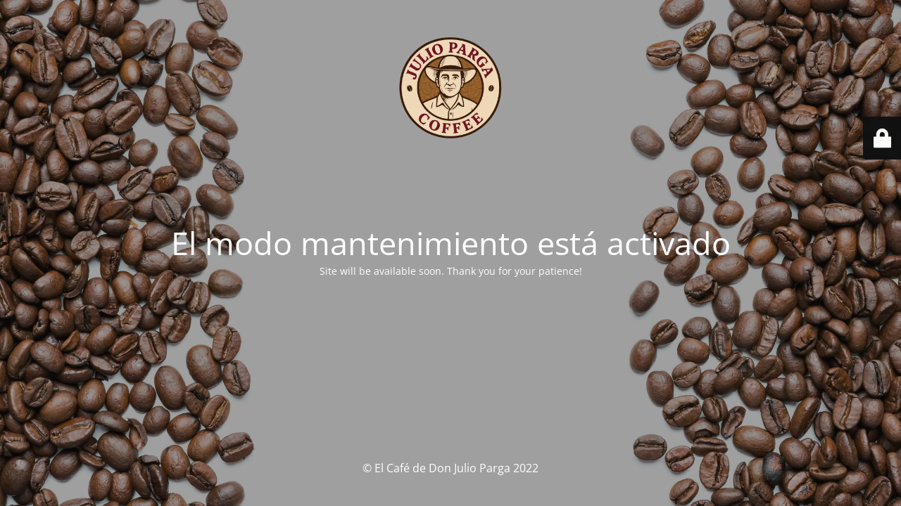

--- FILE ---
content_type: text/html; charset=UTF-8
request_url: https://juliopargacoffee.com/category/cafe/
body_size: 1952
content:
<!DOCTYPE html>
<html lang="es-ES" prefix="og: https://ogp.me/ns#">
<head>
<meta charset="UTF-8" />
<title>Site is undergoing maintenance</title>	<link rel="icon" href="https://juliopargacoffee.com/wp-content/uploads/2025/05/cropped-LOGO-JULIO-PARGA-COFFEE_1-32x32.webp" sizes="32x32" />
<link rel="icon" href="https://juliopargacoffee.com/wp-content/uploads/2025/05/cropped-LOGO-JULIO-PARGA-COFFEE_1-192x192.webp" sizes="192x192" />
<link rel="apple-touch-icon" href="https://juliopargacoffee.com/wp-content/uploads/2025/05/cropped-LOGO-JULIO-PARGA-COFFEE_1-180x180.webp" />
<meta name="msapplication-TileImage" content="https://juliopargacoffee.com/wp-content/uploads/2025/05/cropped-LOGO-JULIO-PARGA-COFFEE_1-270x270.webp" />
<meta name="viewport" content="width=device-width, maximum-scale=1, initial-scale=1, minimum-scale=1">
<meta name="description" content="From Colombia to USA"/>
<meta http-equiv="X-UA-Compatible" content="" />
<meta property="og:site_name" content="Julio Parga Coffee - From Colombia to USA"/>
<meta property="og:title" content="Site is undergoing maintenance"/>
<meta property="og:type" content="Maintenance"/>
<meta property="og:url" content="https://juliopargacoffee.com"/>
<meta property="og:description" content="Site will be available soon. Thank you for your patience!"/>
<meta property="og:image" content="https://juliopargacoffee.com/wp-content/uploads/2025/05/cropped-LOGO-JULIO-PARGA-COFFEE_1.webp" />
<meta property="og:image:url" content="https://juliopargacoffee.com/wp-content/uploads/2025/05/cropped-LOGO-JULIO-PARGA-COFFEE_1.webp"/>
<meta property="og:image:secure_url" content="https://juliopargacoffee.com/wp-content/uploads/2025/05/cropped-LOGO-JULIO-PARGA-COFFEE_1.webp"/>
<meta property="og:image:type" content="webp"/>
<link rel="profile" href="http://gmpg.org/xfn/11" />
<link rel="pingback" href="https://juliopargacoffee.com/xmlrpc.php" />
<!-- <link rel='stylesheet' id='mtnc-style-css' href='https://juliopargacoffee.com/wp-content/plugins/maintenance/load/css/style.css?ver=1756669956' type='text/css' media='all' /> -->
<!-- <link rel='stylesheet' id='mtnc-fonts-css' href='https://juliopargacoffee.com/wp-content/plugins/maintenance/load/css/fonts.css?ver=1756669956' type='text/css' media='all' /> -->
<link rel="stylesheet" type="text/css" href="//juliopargacoffee.com/wp-content/cache/wpfc-minified/9l9m40ma/azgb.css" media="all"/>
<style type="text/css">body {background-color: #111111}.preloader {background-color: #111111}body {font-family: Open Sans; }.site-title, .preloader i, .login-form, .login-form a.lost-pass, .btn-open-login-form, .site-content, .user-content-wrapper, .user-content, footer, .maintenance a{color: #ffffff;} a.close-user-content, #mailchimp-box form input[type="submit"], .login-form input#submit.button  {border-color:#ffffff} input[type="submit"]:hover{background-color:#ffffff} input:-webkit-autofill, input:-webkit-autofill:focus{-webkit-text-fill-color:#ffffff} body &gt; .login-form-container{background-color:#111111}.btn-open-login-form{background-color:#111111}input:-webkit-autofill, input:-webkit-autofill:focus{-webkit-box-shadow:0 0 0 50px #111111 inset}input[type='submit']:hover{color:#111111} #custom-subscribe #submit-subscribe:before{background-color:#111111} </style>    
<!--[if IE]><script type="text/javascript" src="https://juliopargacoffee.com/wp-content/plugins/maintenance/load/js/jquery.backstretch.min.js"></script><![endif]--><link rel="stylesheet" href="https://fonts.bunny.net/css?family=Open%20Sans:300,300italic,regular,italic,600,600italic,700,700italic,800,800italic:300"></head>
<body class="maintenance ">
<div class="main-container">
<div class="preloader"><i class="fi-widget" aria-hidden="true"></i></div>	<div id="wrapper">
<div class="center logotype">
<header>
<div class="logo-box" rel="home">
<img src="https://juliopargacoffee.com/wp-content/uploads/2025/05/cropped-LOGO-JULIO-PARGA-COFFEE_1.webp" srcset="https://juliopargacoffee.com/wp-content/uploads/2025/05/cropped-LOGO-JULIO-PARGA-COFFEE_1.webp 2x" width="150" height="150" alt="logo">
</div>
</header>
</div>
<div id="content" class="site-content">
<div class="center">
<h2 class="heading font-center" style="font-weight:300;font-style:normal">El modo mantenimiento está activado</h2><div class="description" style="font-weight:300;font-style:normal"><p>Site will be available soon. Thank you for your patience!</p>
</div>			</div>
</div>
</div> <!-- end wrapper -->
<footer>
<div class="center">
<div style="font-weight:300;font-style:normal">© El Café de Don Julio Parga 2022</div>		</div>
</footer>
<picture class="bg-img">
<img class="skip-lazy" src="https://juliopargacoffee.com/wp-content/uploads/2019/11/coffee-grains-PT3MZSS-B.jpg">
</picture>
</div>
<div class="login-form-container">
<input type="hidden" id="mtnc_login_check" name="mtnc_login_check" value="da862a4003" /><input type="hidden" name="_wp_http_referer" value="/category/cafe/" /><form id="login-form" class="login-form" method="post"><label>User Login</label><span class="login-error"></span><span class="licon user-icon"><input type="text" name="log" id="log" value="" size="20" class="input username" placeholder="Nombre de usuario" /></span><span class="picon pass-icon"><input type="password" name="pwd" id="login_password" value="" size="20" class="input password" placeholder="Contraseña" /></span><a class="lost-pass" href="https://juliopargacoffee.com/wp-login.php?action=lostpassword">Lost Password</a><input type="submit" class="button" name="submit" id="submit" value="Login" /><input type="hidden" name="is_custom_login" value="1" /><input type="hidden" id="mtnc_login_check" name="mtnc_login_check" value="da862a4003" /><input type="hidden" name="_wp_http_referer" value="/category/cafe/" /></form>		    <div id="btn-open-login-form" class="btn-open-login-form">
<i class="fi-lock"></i>
</div>
<div id="btn-sound" class="btn-open-login-form sound">
<i id="value_botton" class="fa fa-volume-off" aria-hidden="true"></i>
</div>
</div>
<!--[if lte IE 10]>
<script type="text/javascript" src="https://juliopargacoffee.com/wp-includes/js/jquery/jquery.min.js?ver=1" id="jquery_ie-js"></script>
<![endif]-->
<!--[if !IE]><!--><script type="text/javascript" src="https://juliopargacoffee.com/wp-includes/js/jquery/jquery.min.js?ver=3.7.1" id="jquery-core-js"></script>
<script type="text/javascript" src="https://juliopargacoffee.com/wp-includes/js/jquery/jquery-migrate.min.js?ver=3.4.1" id="jquery-migrate-js"></script>
<!--<![endif]--><script type="text/javascript" id="_frontend-js-extra">
/* <![CDATA[ */
var mtnc_front_options = {"body_bg":"https:\/\/juliopargacoffee.com\/wp-content\/uploads\/2019\/11\/coffee-grains-PT3MZSS-B.jpg","gallery_array":[],"blur_intensity":"5","font_link":["Open Sans:300,300italic,regular,italic,600,600italic,700,700italic,800,800italic:300"]};
/* ]]> */
</script>
<script type="text/javascript" src="https://juliopargacoffee.com/wp-content/plugins/maintenance/load/js/jquery.frontend.js?ver=1756669956" id="_frontend-js"></script>
</body>
</html><!-- WP Fastest Cache file was created in 1.919 seconds, on 10/11/2025 @ 3:08 pm --><!-- via php -->